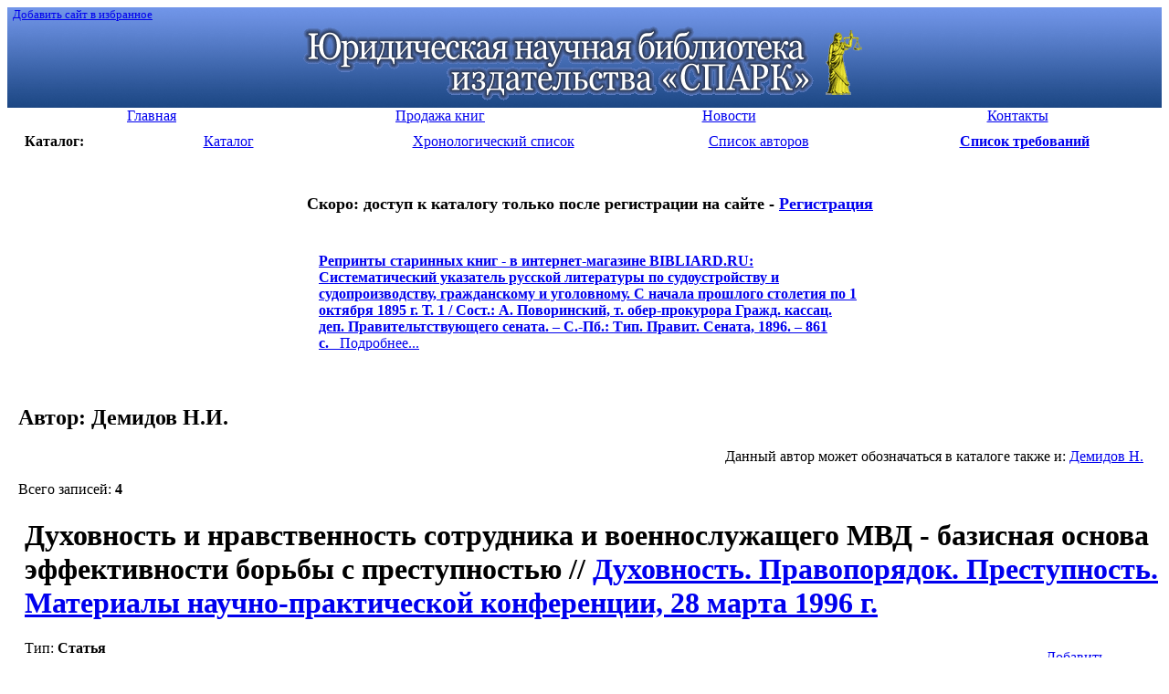

--- FILE ---
content_type: text/html; charset=windows-1251
request_url: http://lawlibrary.ru/author.php?author=%C4%E5%EC%E8%E4%EE%E2+%CD.%C8.
body_size: 4536
content:
<!DOCTYPE html PUBLIC "-//W3C//DTD HTML 4.01 Transitional//EN"
   "http://www.w3.org/TR/html4/loose.dtd">
<html><head>
<META http-equiv="Content-Type" content="text/html; charset=windows-1251">
<META HTTP-EQUIV="Expires" CONTENT="Fri, Jun 12 1981 08:20:00 GMT">
<META HTTP-EQUIV="Pragma" CONTENT="no-cache">
<META HTTP-EQUIV="Cache-Control" CONTENT="no-cache">
<META name="revisit-after" content="5 days">
<META NAME="rating" CONTENT="General">
<META name="developer" content="Nikita Krivtsov - www.krivtsov.ru">
<META name="Document-state" content="Dynamic">
<META NAME="DC.Language" SCHEME="ISO 639-1" CONTENT="rus">
<LINK REL="SHORTCUT ICON" HREF="/favicon.ico">
<META NAME="ROBOTS" CONTENT="INDEX, FOLLOW"> 
<link rel="STYLESHEET" type="text/css" href="/css/common.css">
<link rel="STYLESHEET" type="text/css" href="/css/style.css">
<title>Авторы изданий</title>
<meta name="keywords" content="">
<meta name="description" content="Юридическая научная библиотека издательства «СПАРК»">
<script type="text/javascript" src="/js/common.js"></script>
</head>
<body>


<table cellspacing=0 cellpadding=0 width="100%" border=0 bgcolor="#3f67ad" background="/i/top_bg.gif" >
<tr>
<td align="left" valign="top"><small>&nbsp;&nbsp;<a class='white' href="javascript:window.external.AddFavorite('http://lawlibrary.ru', 'Юридическая научная библиотека издательства Спарк')">Добавить сайт в избранное</A><small></td></tr>
<tr>
<td align="center"><a href="/"><img src="/i/top5.gif" width="621" height="84" border="0" vspace="5" alt="Юридическая научная библиотека издательства «СПАРК»"></a>
</td></tr></table>

<table width="100%" border="0" cellspacing=0 cellpadding=0 bgcolor="#ffffff">
<tr align="center" > 
<td  width="25%" class="menu"><a href="page1.html"><div>Главная</div></a></td><td  width="25%" class="menu"><a href="page5.html"><div>Продажа книг</div></a></td><td  width="25%" class="menu"><a href="page4.html"><div>Новости</div></a></td><td  width="25%" class="menu"><a href="page2.html"><div>Контакты</div></a></td> 
</tr>
</table>


<table width="100%" border="0" cellspacing=10 cellpadding=0 bgcolor="#ffffff">
<tr align="center">
<td width="5%"><b>Каталог:</b></td>
<td width="18%" class="menu_left"><a href="poisk.php"><div>Каталог</div></a></td>
<td width="18%" class="menu_left"><a href="year.php"><div>Хронологический список</div></a></td>
<td width="18%"" class="menu_left"><a href="author.php"><div>Список авторов</div></a></td>

<td width="18%" class="menu_left"><a href="javascript:ow('');"><div align='center'><b>Список требований</b></div></a></td></tr>
<!--<tr align="center"><td class="menu_left"><a href="search.php"><div>Быстрый поиск</div></a></td></tr>-->
</table>
<table cellspacing='0' cellpadding='0' width="100%" border='0'>
<td>&nbsp;&nbsp;&nbsp;</td>
<td valign="top"><div align="center">
<br>



<!--
<h1 class='red'><font size=4><a href='http://lawlibrary.ru/page2.html'  target='_blank'>С 16 МАЯ 2017 г. БИБЛИОТЕКА ЗАКРЫТА</a></font></h1><br>
-->

<!--<h1 class='red'><font size=4>РАСПРОДАЖА старинных книг из фонда Библиотеки - <a href='page5.html'  target='_blank'>подробнее</a></font></h1><br>-->
<h1 class='red'><font size=4>Скоро: доступ к каталогу только после регистрации на сайте - <a href='http://zakaz.lawlibrary.ru/reg.aspx/'  target='_blank'>Регистрация</a></font></h1><br>



<table width=600><tr><td class="menu_left"><div><b class='red f16'><a href='http://www.bibliard.ru' target='_blank'><span class='red'>Репринты старинных книг - в интернет-магазине BIBLIARD.RU:</span></a></b><br><a href='http://www.bibliard.ru/vcd-685-1-1277/GoodsInfo.html' target='_blank'><b class='f13'>Систематический указатель русской литературы по судоустройству и судопроизводству, гражданскому и уголовному. С начала прошлого столетия по 1 октября 1895 г. Т. 1 / Сост.: А. Поворинский, т. обер-прокурора Гражд. кассац. деп. Правительтствующего сената. – С.-Пб.: Тип. Правит. Сената, 1896. – 861 с.</b>&nbsp;&nbsp;&nbsp;Подробнее...</a></div>&nbsp;</td><td></td></tr></table>&nbsp;<br></div><h2>Автор: Демидов Н.И.</h2><div align='right'>Данный автор может обозначаться в каталоге также и: <a href='/author.php?author=%C4%E5%EC%E8%E4%EE%E2+%CD.&tochno=1'>Демидов Н.</a>&nbsp; &nbsp; &nbsp;</div><br>Всего записей: <b>4</b><table border='0' cellspacing='0' cellpadding='2' width='100%'><tr><td width='1'></td><td><div class="gray"><h1 class="nazvanie nounder">Духовность и нравственность сотрудника и военнослужащего МВД - базисная основа эффективности борьбы с преступностью // <a href="javascript:oa('16124');">Духовность. Правопорядок. Преступность. Материалы научно-практической конференции, 28 марта 1996 г.</a></h1></div><table border='0' cellspacing='5' cellpadding='5' width='120' align='right'><tr><td><DIV class="lyellow_bg ramka ramka1"  align='center'><input type="hidden" name="klvo1045707" value="1" id="kolvo1045707" size="1" maxlength="3"><a href="javascript:ow('1045707');">Добавить<br>в список<br>требований</a><br><img src='/i/s.gif' width='120' height='4'><br></DIV></td></tr><tr ><td><DIV class="lyellow_bg ramka ramka1"  align='center'><a href="http://jurinica.ru" target='_blank'>Возможно,&nbsp;мы&nbsp;продаем<br>это&nbsp;издание&nbsp;-&nbsp;проверить</a><br><img src='/i/s.gif' width='120' height='4'><br></DIV></td></tr></table>Тип: <b>Статья</b><br>Автор: <b>Демидов Н.И.</b><br>Издательство: <b> Изд-во Акад. МВД России</b><br>Год издания: <b>1996 г.</b><br>
Место издания: <b> Москва</b><br>Страницы : <b>15-29</b><br><br></td></tr></table>
<hr size=1 style='color:#f1f1f1'><table border='0' cellspacing='0' cellpadding='2' width='100%'><tr><td width='1'></td><td><div class="gray"><h1 class="nazvanie nounder"><a href='/izdanie13205.html'>МВД в Чернобыле: уроки и выводы</a></h1></div><table border='0' cellspacing='5' cellpadding='5' width='120' align='right'><tr><td><DIV class="lyellow_bg ramka ramka1"  align='center'><input type="hidden" name="klvo13205" value="1" id="kolvo13205" size="1" maxlength="3"><a href="javascript:ow('13205');">Добавить<br>в список<br>требований</a><br><img src='/i/s.gif' width='120' height='4'><br></DIV></td></tr><tr ><td><DIV class="lyellow_bg ramka ramka1"  align='center'><a href="http://jurinica.ru" target='_blank'>Возможно,&nbsp;мы&nbsp;продаем<br>это&nbsp;издание&nbsp;-&nbsp;проверить</a><br><img src='/i/s.gif' width='120' height='4'><br></DIV></td></tr></table>Тип: <b>Издание</b><br>Автор: <b>Демидов Н.И.</b><br>Издательство: <b> Объедин. ред. МВД России</b><br>Год издания: <b>1997 г.</b><br>
Место издания: <b> Москва</b><br>Страниц: <b>160</b><br><a href="javascript:sc('13205','');">посмотреть оглавление</a><br><br></td></tr></table>
<hr size=1 style='color:#f1f1f1'><table border='0' cellspacing='0' cellpadding='2' width='100%'><tr><td width='1'></td><td><div class="gray"><h1 class="nazvanie nounder">О работе учебно-научных комплексов и кафедр по усилению управленческого профиля Академии и улучшению правовой подготовки слушателей // <a href="javascript:oa('11669');">Об итогах работы и задачах учебно-научных комплексов и кафедр по усилению управленческого профиля Академии, улучшению правовой подготовки слушателей. Сборник материалов учебно-методического сбора профессорско-преподавательского состава Академии (16 сентяб</a></h1></div><table border='0' cellspacing='5' cellpadding='5' width='120' align='right'><tr><td><DIV class="lyellow_bg ramka ramka1"  align='center'><input type="hidden" name="klvo1054086" value="1" id="kolvo1054086" size="1" maxlength="3"><a href="javascript:ow('1054086');">Добавить<br>в список<br>требований</a><br><img src='/i/s.gif' width='120' height='4'><br></DIV></td></tr><tr ><td><DIV class="lyellow_bg ramka ramka1"  align='center'><a href="http://jurinica.ru" target='_blank'>Возможно,&nbsp;мы&nbsp;продаем<br>это&nbsp;издание&nbsp;-&nbsp;проверить</a><br><img src='/i/s.gif' width='120' height='4'><br></DIV></td></tr></table>Тип: <b>Статья</b><br>Автор: <b>Демидов Н.И.</b><br>Издательство: <b> Изд-во Акад. МВД России</b><br>Год издания: <b>1996 г.</b><br>
Место издания: <b> Москва</b><br>Страницы : <b>9-34</b><br><br></td></tr></table>
<hr size=1 style='color:#f1f1f1'><table border='0' cellspacing='0' cellpadding='2' width='100%'><tr><td width='1'></td><td><div class="gray"><h1 class="nazvanie nounder"><a href='/izdanie11022.html'>Органы и войска МВД России. Краткий исторический очерк</a></h1></div><table border='0' cellspacing='5' cellpadding='5' width='120' align='right'><tr><td><DIV class="lyellow_bg ramka ramka1"  align='center'><input type="hidden" name="klvo11022" value="1" id="kolvo11022" size="1" maxlength="3"><a href="javascript:ow('11022');">Добавить<br>в список<br>требований</a><br><img src='/i/s.gif' width='120' height='4'><br></DIV></td></tr><tr ><td><DIV class="lyellow_bg ramka ramka1"  align='center'><a href="http://jurinica.ru" target='_blank'>Возможно,&nbsp;мы&nbsp;продаем<br>это&nbsp;издание&nbsp;-&nbsp;проверить</a><br><img src='/i/s.gif' width='120' height='4'><br></DIV></td></tr></table>Тип: <b>Издание</b><br>Авторы: <b>Борисов А.В., Детков М.Г., Кузьмин С.И., Малыгин А.Я., Мулукаев Р.С., Некрасов В.Ф., Скрипилев А.Е., Титков В.И., Штутман С.М., Редкол.: Воронцов В.И., Головнев Л.П., Демидов Н.И., Евдокимов В.А., Некрасов В.Ф., Пономарев П.Г., Фурс А.В., Гл. ред.: Горлов А.Г.</b><br>Издательство: <b> Изд-во Объед. ред. МВД России</b><br>Год издания: <b>1996 г.</b><br>
Место издания: <b> Москва</b><br>Страниц: <b>464</b><br><a href="javascript:sc('11022','');">посмотреть оглавление</a><br><br></td></tr></table>
<hr size=1 style='color:#f1f1f1'>Всего записей: <b>4</b><br><br></TD></TR></TABLE>
<br>
<br>
<br>

<small>
<!-- Яндекс.Директ -->
<script type="text/javascript">
//<![CDATA[
yandex_partner_id = 45925;
yandex_site_bg_color = 'FFFFFF';
yandex_site_charset = 'windows-1251';
yandex_ad_format = 'direct';
yandex_font_size = 1;
yandex_direct_type = 'horizontal';
yandex_direct_border_type = 'ad';
yandex_direct_limit = 4;
yandex_direct_header_bg_color = 'FEEAC7';
yandex_direct_bg_color = 'FFF9F0';
yandex_direct_border_color = 'FBE5C0';
yandex_direct_title_color = '0000CC';
yandex_direct_url_color = '006600';
yandex_direct_all_color = '0000CC';
yandex_direct_text_color = '000000';
yandex_direct_hover_color = '0066FF';
document.write('<sc'+'ript type="text/javascript" src="http://an.yandex.ru/resource/context.js?rnd=' + Math.round(Math.random() * 100000) + '"></sc'+'ript>');
//]]>
</script>
</small>

<br>
<br>
<div align="right"><a href="#top">&uarr;&nbsp;Вверх</a>&nbsp;&nbsp; <br>

</div><br>


<div align="right">


<script type="text/javascript" src="/js/orphus.js"></script>
<a href="http://orphus.ru" id="orphus" target="_blank"><img alt="Система Orphus" src="/js/orphus.gif" border="0" width="257" height="48" /></a>

<!-- Yandex.Metrika informer -->
<a href="https://metrika.yandex.ru/stat/?id=24640175&amp;from=informer"
target="_blank" rel="nofollow"><img src="//bs.yandex.ru/informer/24640175/3_1_FFFFFFFF_EFEFEFFF_1_pageviews"
style="width:88px; height:31px; border:0;" alt="Яндекс.Метрика" title="Яндекс.Метрика: данные за сегодня (просмотры, визиты и уникальные посетители)" /></a>
<!-- /Yandex.Metrika informer -->

<!-- Yandex.Metrika counter -->
<script type="text/javascript">
(function (d, w, c) {
    (w[c] = w[c] || []).push(function() {
        try {
            w.yaCounter24640175 = new Ya.Metrika({id:24640175,
                    clickmap:true,
                    trackLinks:true,
                    accurateTrackBounce:true});
        } catch(e) { }
    });

    var n = d.getElementsByTagName("script")[0],
        s = d.createElement("script"),
        f = function () { n.parentNode.insertBefore(s, n); };
    s.type = "text/javascript";
    s.async = true;
    s.src = (d.location.protocol == "https:" ? "https:" : "http:") + "//mc.yandex.ru/metrika/watch.js";

    if (w.opera == "[object Opera]") {
        d.addEventListener("DOMContentLoaded", f, false);
    } else { f(); }
})(document, window, "yandex_metrika_callbacks");
</script>
<noscript><div><img src="//mc.yandex.ru/watch/24640175" style="position:absolute; left:-9999px;" alt="" /></div></noscript>
<!-- /Yandex.Metrika counter -->


<!--LiveInternet counter--><script type="text/javascript"><!--
document.write("<a href='http://www.liveinternet.ru/click' "+
"target=_blank><img src='http://counter.yadro.ru/hit?t57.6;r"+
escape(document.referrer)+((typeof(screen)=="undefined")?"":
";s"+screen.width+"*"+screen.height+"*"+(screen.colorDepth?
screen.colorDepth:screen.pixelDepth))+";u"+escape(document.URL)+
";"+Math.random()+
"' alt='' title='LiveInternet' "+
"border=0 width=88 height=31><\/a>")//--></script><!--/LiveInternet-->
&nbsp;</div>
<br>
<div class="niz">
<P class="lpad20 menu">
<a href="/page1.html">Главная</a> | <a href="/page5.html">Продажа книг</a> | <a href="/page4.html">Новости</a> | <a href="/page2.html">Контакты</a> | </P>
</div>

<P class="lpad20 legal">
&copy; 2026 Юридическая научная библиотека
<br></P>
</BODY></HTML>